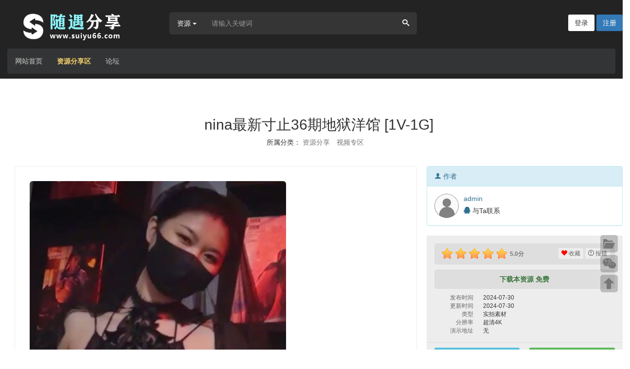

--- FILE ---
content_type: text/html; charset=UTF-8
request_url: https://www.suiyu66666.com/2_5928.html
body_size: 8478
content:
<!DOCTYPE html>
<html lang="zh-CN">
<head>
<meta charset="utf-8">
<meta http-equiv="X-UA-Compatible" content="IE=edge,chrome=1">
<title>nina最新寸止36期地狱洋馆 [1V-1G] - 随遇分享网</title>
<meta name="keywords" content="nina,最新寸止,36期,地狱洋馆,去车衣,道具秀," />
<meta name="description" content="nina最新寸止36期地狱洋馆 [1V-1G]" />
<link rel="stylesheet" href="/static/default/css/bootstrap.min.css" />
<link href="/index.php?u=js--f-uFH3Devq4IOru0Cqiens3j33nhmi5p[a]Ws9KjrL2XXwVN6pzRryf7[c]iWI[c]K0cvLPTZDNAtZNCu8bBsS5MPkxa6sUhseHj-t-css" rel="stylesheet">
<link rel="stylesheet" href="/static/icomoon/style.css" />
<script src="/static/default/js/jquery.js"></script>
<script src="/static/default/js/bootstrap.min.js"></script>
<script>var webdir = '/' , weburl = 'https://www.suiyu66666.com/', webdomain = 'www.suiyu66666.com', memurl = '/member';</script>
<script src="/static/js/layer/layer.js"></script>
<script src="/index.php?u=js--f-uFH3Devq4IOruxeu0rW4jGuinh3x5s2RvdSjrL2XXwVN6pzRryf7[c]iWI[c]K0cvLPTZDNAtZNCu8bBsS5MLFRPqMp8"></script>
<!--[if lt IE 9]>
<script src="/static/default/js/html5.js"></script>
<script src="/static/default/js/respond.min.js"></script>
<![endif]-->


</head>
<body class="nzcms_products">
<div class="container-fluid">
<div class="header container">
	<div id="header-background" class="show"></div>
	<div class="row" id="header_top">
		<div class="col-xs-3">
			<a href="/" title="随遇分享网" class="header__logo logo"><img src="/upload/other/202102/03/01364860198db01df92vko9QB.png" alt="随遇分享网"> </a>
		</div>
		<div class="col-xs-5">
			<form role="search" method="GET" action="/" id="top_search">
				<div class="input-group input-group-lg" id="search_input">
					<div id="search_input_select" class="input-group-btn">
						<button type="button" class="btn btn-default dropdown-toggle" data-toggle="dropdown" aria-haspopup="true" aria-expanded="false"><span id="select_cid">资源</span> <span class="caret"></span></button>
						<ul class="dropdown-menu" id="search_cids">
							<li><a href="#" mid="2" class="active">资源</a></li>
							<li><a href="#" mid="3" class="">文章</a></li>
							<li>
<a href="#" mid="4" class="">论坛</a></li>
						</ul>
					</div>
					<input class="form-control" id="search_keyword" type="text" name="keyword" value="" autocomplete="off" placeholder="请输入关键词" />
					<input type="hidden" name="mid" value="2" id="search_mid" />
					<input type="hidden" name="u" value="search-index" />
					<span class="input-group-btn"><button class="btn btn-default" type="submit" id="search_submit"><i class="icon-search"></i></button></span>
				</div>
			</form>
		</div>
		<div class="col-xs-4 text-right mt10">
					<a href="/member/index.php?u=public-login" rel="nofollow" class="btn btn-default">登录</a>
												<a href="/member/index.php?u=public-register" rel="nofollow" class="btn btn-primary">注册</a>
				</div>
	</div>
</div>
<div class="navbar-fixed-top" style="margin-top:90px" id="header_nav">
<div class="container">
<nav class="navbar show" id="navbar">
	<div id="topnav">
		<ul class="nav navbar-nav" id="navbar-nav">
			<li class=""><a href="https://www.suiyu66666.com/" title="随遇分享网">网站首页</a></li>
												<li class="active"><a href="/ziyuanfenxiang/" target="_self">资源分享区</a></li>
												<li class=""><a href="/bbs/" target="_self">论坛</a></li>
											</ul>
	</div>
</nav>
</div>
</div>
</div>

<div class="container-fluid">
<div class="container products_list">
	<div class="page-header text-center">
		<h1>nina最新寸止36期地狱洋馆 [1V-1G]</h1>
		<p>所属分类： <a href="/ziyuanfenxiang/" class="text-muted">资源分享</a>　<a href="/shiping/" class="text-muted">视频专区</a>　</p>
	</div>
	<div class="row">
		<div class="col-xs-8 pro_show">
			<div class="panel panel-dark panel-dark-white" id="probody">
				<div class="panel-body">
																	<p><img src="/upload/products/202407/30/05160366a8069360c62kBgZ45.jpg" class="img-responsive img-rounded" alt="nina最新寸止" /></p>
																<p>本资源由作者自拍出品-1V-1G</p><p>不知不觉已经到36期了!</p><p>不好意思!是我的错!</p><p>现在最新的先更了!</p><p>这几天我找找把妹更的一起更了!</p><p>nina寸止系列应该就不用介绍了吧!</p><p>毕竟那么热门的作品!</p><p>依然是挑战系列~</p><p>你准备好了吗~要开始咯~</p><p>去车衣~道具秀~</p><p>喜欢的小伙伴下载观看吧!</p>				</div>
								<div class="panel-footer">
					<p class="tags mb0">
						标签：<a href="/tag/2_nina.html" title="nina">nina</a><a href="/tag/2_%E6%9C%80%E6%96%B0%E5%AF%B8%E6%AD%A2.html" title="最新寸止">最新寸止</a><a href="/tag/2_36%E6%9C%9F.html" title="36期">36期</a><a href="/tag/2_%E5%9C%B0%E7%8B%B1%E6%B4%8B%E9%A6%86.html" title="地狱洋馆">地狱洋馆</a><a href="/tag/2_%E5%8E%BB%E8%BD%A6%E8%A1%A3.html" title="去车衣">去车衣</a>					</p>
				</div>
								<div class="panel-footer">
					<div class="row" id="pre_next">
						<div class="col-xs-5">
													<a href="/2_5927.html" title="猫宁-唯美汉服-特写棒棒糖~ [1V-466M]" style="max-height:130px;position: relative;overflow:hidden;display:block">
								<div class="overlay"></div>
								<img class="img-responsive center-block" src="/upload/products/202407/30/05155766a8068d61330wxG3Ps_thumb.jpg" alt="猫宁-唯美汉服-特写棒棒糖~ [1V-466M]" style="width:100%;" />
								<div class="title"><span>上一篇</span><h4>猫宁-唯美汉服-特写棒棒糖~ [1V-...</h4></div>
							</a>
												</div>
						<div class="col-xs-2">
							<p class="text-center mt20">
								<a title="复制链接" href="javascript:;" id="copy-btn" class="text-muted"><button type="button" class="btn btn-primary btn-round"><i class="icon-link f24"></i></button><br><small class="label-letspa">复制本页链接</small></a>
							</p>
						</div>
						<div class="col-xs-5">
													<a href="/2_5929.html" title="全网疯传的南京某学校极品清纯校花~抖音63W粉-小坦克[21V-350M]" style="max-height:130px;position: relative;overflow:hidden;display:block">
								<div class="overlay"></div>
								<img class="img-responsive center-block" src="/upload/products/202407/31/03130166a93b3d70da8K14EV0_thumb.jpg" alt="猫宁-唯美汉服-特写棒棒糖~ [1V-466M]" style="width:100%;" />
								<div class="title"><span>下一篇</span><h4>全网疯传的南京某学校极品清纯校...</h4></div>
							</a>
												</div>
					</div>
					
					
				</div>
			</div>
		
			<ul class="nav nav-tabs mt10" role="tablist" id="show_tablist">
								<li role="presentation" class="active"><a href="#comments" aria-controls="comments" role="tab" data-toggle="tab" hidefocus="true" class="text-muted">用户评论 <span class="badge">12</span></a></li>
								<li role="presentation"><a href="#faq" aria-controls="faq" role="tab" data-toggle="tab" hidefocus="true" class="text-muted">FAQ <span class="badge">0</span></a></li>
			</ul>
			<div class="tab-content" id="show_tabcontent">
								<div role="tabpanel" class="tab-pane active" id="comments">
				<div class="panel panel-dark" id="comments">
										<div class="panel-body">
											<ul class="media-list small" id="comments_list">
												<li class="media">
							<a class="media-left text-center avatar" href="javascript:;" title="m8***"><img src="/static/member/avatar.jpg" alt="m8***" class="img-circle avatar"></a>
							<div class="media-body">
								<p class="text-warning clearfix mb0"><span class="pull-right text-muted ">2024-08-28 19:20:26</span>m8***</p>
								<p>未评价，系统默认好评！</p>
							</div>
						</li>
												<li class="media">
							<a class="media-left text-center avatar" href="javascript:;" title="彼岸**"><img src="/static/member/avatar.jpg" alt="彼岸**" class="img-circle avatar"></a>
							<div class="media-body">
								<p class="text-warning clearfix mb0"><span class="pull-right text-muted ">2024-08-12 01:09:43</span>彼岸**</p>
								<p>未评价，系统默认好评！</p>
							</div>
						</li>
												<li class="media">
							<a class="media-left text-center avatar" href="javascript:;" title="64099229********"><img src="/static/member/avatar.jpg" alt="64099229********" class="img-circle avatar"></a>
							<div class="media-body">
								<p class="text-warning clearfix mb0"><span class="pull-right text-muted ">2024-07-30 19:57:54</span>64099229********</p>
								<p>未评价，系统默认好评！</p>
							</div>
						</li>
												<li class="media">
							<a class="media-left text-center avatar" href="javascript:;" title="32597*****"><img src="/static/member/avatar.jpg" alt="32597*****" class="img-circle avatar"></a>
							<div class="media-body">
								<p class="text-warning clearfix mb0"><span class="pull-right text-muted ">2024-08-11 09:06:33</span>32597*****</p>
								<p>未评价，系统默认好评！</p>
							</div>
						</li>
												<li class="media">
							<a class="media-left text-center avatar" href="javascript:;" title="木**"><img src="/static/member/avatar.jpg" alt="木**" class="img-circle avatar"></a>
							<div class="media-body">
								<p class="text-warning clearfix mb0"><span class="pull-right text-muted ">2024-07-30 08:50:18</span>木**</p>
								<p>未评价，系统默认好评！</p>
							</div>
						</li>
												<li class="media">
							<a class="media-left text-center avatar" href="javascript:;" title="随便***"><img src="/static/member/avatar.jpg" alt="随便***" class="img-circle avatar"></a>
							<div class="media-body">
								<p class="text-warning clearfix mb0"><span class="pull-right text-muted ">2024-08-03 11:45:15</span>随便***</p>
								<p>未评价，系统默认好评！</p>
							</div>
						</li>
												<li class="media">
							<a class="media-left text-center avatar" href="javascript:;" title="Wa***"><img src="/static/member/avatar.jpg" alt="Wa***" class="img-circle avatar"></a>
							<div class="media-body">
								<p class="text-warning clearfix mb0"><span class="pull-right text-muted ">2024-08-03 07:43:30</span>Wa***</p>
								<p>未评价，系统默认好评！</p>
							</div>
						</li>
												<li class="media">
							<a class="media-left text-center avatar" href="javascript:;" title="驴肉**"><img src="/static/member/avatar.jpg" alt="驴肉**" class="img-circle avatar"></a>
							<div class="media-body">
								<p class="text-warning clearfix mb0"><span class="pull-right text-muted ">2024-08-05 07:42:18</span>驴肉**</p>
								<p>未评价，系统默认好评！</p>
							</div>
						</li>
												</ul>
						<p class="text-center"><a id="load_more" class="text-info" href="javascript:;" next_url="/index.php?comment-json-cid-2-id-5928-commentid-46126-orderway-0-pagenum-8-dateformat-WS1tLWQgSDppOnM=-humandate-1-status-0-avatar-1-ajax-1" isnext="1"><i class="icon-spinner11"></i> 更多评论</a></p>
										</div>
									</div>
				</div>
								<div role="tabpanel" class="tab-pane " id="faq">
					<div class="panel panel-dark">
																<div class="panel-body"><p class="text-center">暂无FAQ内容</p></div>
															</div>
				</div>
			</div>
		</div>
		
		<div class="col-xs-4 sidebar">
		<div id="pro_sidebar">
			<div class="panel panel-info">
				<div class="panel-heading"><i class="icon-user"></i> 作者</div>
				<div class="panel-body">
					<div class="media">
						<div class="media-left"><img class="img-circle" src="/static/member/avatar.jpg" alt="admin" onerror="javascript:this.src='/static/member/avatar.jpg';" width="50"></div>
						<div class="media-body">
							<p class="media-heading">
							<a class="text-info" href="/shop_1/" target="_blank">admin</a>
							</p>
														<a href="javascript:;" onclick="layer.msg('此作者尚未添加联系方式',function(){});" class="d-block font-size-ms"><span class="iconfont icon-qq text-info"></span> 与Ta联系</a>
													</div>
					</div>
				</div>
			</div>		
			<div class="alert alert-danger text-center" id="tejia_wrap" style="display:none;">
															</div>
			<div class="panel panel-dark">
				<div class="panel-body" style="position:relative;">
					<span style="position: absolute;top: 25px;right: 25px;">
						<a class="btn btn-gray btn-xs list_fav" isu="0" title="nina最新寸止36期地狱洋馆 [1V-1G]" price="0.00" url="https://www.suiyu66666.com/2_5928.html"><span class="icon-heart text-red"></span> 收藏</a>
												<a href="javascript:;" class="btn btn-gray btn-xs" onclick="layer.msg('请登录');"><i class="icon-notification"></i> 报错</a> 
											</span>
					<p style="pointer-events: none;" class="linebg" data="0"><span class="star" gold="5.0"></span> <small class="text-muted">5.0分</small> </p>
					<p class="text-center linebg"><span class="text-success">下载本资源<b> 免费</b></span></p>
					
										
					<dl class="dl-horizontal small">
						<dt class="text-666">发布时间</dt><dd>2024-07-30</dd>
						<dt class="text-666">更新时间</dt><dd>2024-07-30</dd>
												<dt class="text-666">类型</dt><dd>实拍素材</dd>
																		<dt class="text-666">分辨率</dt><dd>超清4K</dd>
																		<dt class="text-666">演示地址</dt><dd>无</dd>
					</dl>
				</div>
				<div class="panel-footer">
					<div class="row">
						<div class="col-xs-6">
													<a class="btn btn-info btn-lg btn-block" href="/member/index.php?u=public-login" rel="nofollow">请登录</a>
												</div>
						<div class="col-xs-6"><a class="btn btn-success btn-lg btn-block" href="javascript:;" rel="nofollow" onclick="open_upgroup();">升级VIP 享受更多优惠</a></div>
					</div>
				</div>
								<div class="panel-footer text-muted small cart_err">需至少升级到“<b>普通用户</b>” <a href="/member" class="text-info"><i class="icon-link"></i> 立即升级！</a></div>
							</div>
					</div>
		</div>
	</div>

				
</div>
</div>
<div class="panel penel-default" id="group_vips" style="display:none;margin:0">
<table class="table table-bordered">
	<thead>
		<tr><th>会员组</th><th class="text-center">下单</th><th class="text-center text-warning">折扣</th><th class="text-center text-danger">免费</th></tr>
	</thead>
	<tbody class="text-muted small">
				<tr class="">
						<td>普通用户</td>
						<td class="text-center"><a href="javascript:;" title="可下单" class="text-success"><i class="icon-checkmark"></i></a></td>
			<td class="text-center">-</td>
			<td class="text-center">-</td>
		</tr>
			<tr class="">
						<td>初级会员</td>
						<td class="text-center"><a href="javascript:;" title="可下单" class="text-success"><i class="icon-checkmark"></i></a></td>
			<td class="text-center">-</td>
			<td class="text-center"><a href="javascript:;" title="免费下载『视频专区』类资源" class="text-success"><i class="icon-checkmark text-success"></i></a></td>
		</tr>
			<tr class="">
						<td>年度会员</td>
						<td class="text-center"><a href="javascript:;" title="可下单" class="text-success"><i class="icon-checkmark"></i></a></td>
			<td class="text-center">-</td>
			<td class="text-center"><a href="javascript:;" title="免费下载『视频专区』类资源" class="text-success"><i class="icon-checkmark text-success"></i></a></td>
		</tr>
			<tr class="">
						<td>钻石会员</td>
						<td class="text-center"><a href="javascript:;" title="可下单" class="text-success"><i class="icon-checkmark"></i></a></td>
			<td class="text-center">-</td>
			<td class="text-center"><a href="javascript:;" title="免费下载『视频专区』类资源" class="text-success"><i class="icon-checkmark text-success"></i></a></td>
		</tr>
			<tr class="">
						<td>季度会员</td>
						<td class="text-center"><a href="javascript:;" title="可下单" class="text-success"><i class="icon-checkmark"></i></a></td>
			<td class="text-center">-</td>
			<td class="text-center">-</td>
		</tr>
			</tbody>
</table>
<div class="panel-footer">
	<div class="btn-group btn-group-justified" role="group" aria-label="...">
		<a href="/member/" class="btn btn-info btn-block">立即升级</a>
		<a href="/user_vip/" class="btn btn-default btn-block">查看全部权限</a>	</div>
</div>
</div>
<script src="/static/js/jquery.raty.js"></script>
<script src="/index.php?u=js--f-uFH3Devq4IOruxCt0u7pj2[a]omBqisJfA5IijrL2XXwVN6pzRryf7[c]iWI[c]K0cvLPTZDNAtZNCu8bBsS5MF11R6eNju[a]LykgZayFPGHEZuTHM"></script>
<script>
var _dcode = 0,_popen = 0;
function timer(){var e=$("#time-item").attr("rel");window.setInterval(function(){var d=0,h=0,f=0,g=0;0<e&&(d=Math.floor(e/86400),h=Math.floor(e/3600)-24*d,f=Math.floor(e/60)-1440*d-60*h,g=Math.floor(e)-86400*d-3600*h-60*f);9>=f&&(f="0"+f);9>=g&&(g="0"+g);$("#day_show").html(d+"天");$("#hour_show").html('<s id="h"></s>'+h+"时");$("#minute_show").html("<s></s>"+f+"分");$("#second_show").html("<s></s>"+g+"秒");e--},1E3)}
function open_upgroup(){layer.open({type:1,title:["『视频专区』类 - 会员组权限详情","font-weight:bold;color:green"],btn:0,area:"350px",shadeClose:!0,content:$("#group_vips")})}
$(document).ready(function(){function pandown(url,bd_url,code){$.post(url,{id:bd_url,code:code},function(res){layer.closeAll();if(0<res.err){layer.msg(res.msg,function(){});}else{layer.open({type:1,move:false,title:'<b style="padding: 0 5px;margin-right:50px;border-radius:5px;">远程/网盘下载</b>',content:'\
      <form class="form-horizontal no-margin" style="padding:20px;min-width:300px;">\
      <div class="form-group">\
       <label class="col-sm-3 control-label text-right">提取密码</label>\
       <div class="col-sm-6">\
        <p class="form-control-static text-danger" style="overflow: hidden;text-overflow: ellipsis;white-space: nowrap;">'+(res.pan_code?res.pan_code:"无")+'</p>\
       </div>\
       '+(res.pan_code?'<div class="col-sm-3"><a herf="javascript:;" data-clipboard-text="'+res.pan_code+'" class="btn btn-default btn-block copyBtn"><i class="iconfont icon-fuzhi"></i> 复制</a></div>':"")+'\
      </div>\
      <div class="form-group row">\
       <label class="col-sm-3 control-label text-right">解压密码</label>\
       <div class="col-sm-6">\
        <p class="form-control-static text-danger" style="overflow: hidden;text-overflow: ellipsis;white-space: nowrap;">'+(res.pan_zipma?res.pan_zipma:"无")+'</p>\
       </div>\
       '+(res.pan_zipma?'<div class="col-sm-3"><a herf="javascript:;" data-clipboard-text="'+res.pan_zipma+'" class="btn btn-default btn-block copyBtn"><i class="iconfont icon-fuzhi"></i> 复制</a></div>':"")+'\
      </div>\
      <div class="form-group">\
       <a href="'+res.down_pan+'" target="_blank" class="btn btn-info btn-block"><i class="iconfont icon-redo1"></i> 前去下载</a>\
      </div>\
      </form>\
      ',success:function(a,b){$(".layui-layer-title").css({color:"#dc3545"});var btns=document.querySelectorAll('.copyBtn');var clipboardecode=new ClipboardJS(btns);clipboardecode.on('success',function(e){e.trigger.innerHTML='成功';e.trigger.className='btn btn-success btn-block';});clipboardecode.on('error',function(e){layer.msg('复制失败，请手动复制！');});}});}},"JSON");}
$('[data-toggle="popover"]').each(function(){$(this).popover({trigger:"hover"});});0<$.trim($("#tejia_wrap").text()).length&&$("#tejia_wrap").show();timer();$.getScript("/index.php?u=views--cid-2-id-5928",function(){});var H = Math.max(350, document.documentElement.clientHeight - 90) + 'px';$(".faqshow").click(function(){$.getJSON($(this).attr("furl"),function(b){layer.open({type:1,title:b.title,closeBtn:2,shift:2,area:["600px",H],content:'<div style="padding:15px;">'+b.content+"</div>",success:function(a,b){$(".layui-layer-content img").css('max-width','100%');}})})});$("a[d_url]").on("click",function(b){b.stopPropagation();var c=$(this).attr("d_url");if(_dcode)layer.open({title:"下载校验 请输入验证码",btn:["确认","取消"],content:'<div style="padding:10px;"><div class="input-group"><input maxlength="4" type="text" size="4" id="down_code" name="down_code" class="form-control" autocomplete="off"><div class="input-group-addon" style="padding:0 5px"><img style="cursor:pointer;" src="'+(webdir+"index.php?u=public-verify-name-down_code-r-"+Math.random())+'" onclick="this.src=this.src+'+Math.random()+'"></div></div></div>',yes:function(a,b){a=$.trim($("#down_code").val());if(0<a.length)return layer.closeAll(),a=webdir+"member/index.php?book-down-key-"+encodeURIComponent(c)+"-code-"+a,window.location.href=a,!1;layer.msg("请输入验证码")},btn2:function(index,layero){layer.closeAll();}});else return b=webdir+"member/index.php?book-down-key-"+encodeURIComponent(c),window.location.href=b,!1});$("a[bd_url]").on("click",function(b){b.stopPropagation();var bd_url=$(this).attr("bd_url"),url=webdir+"index.php?u=panload-index";if(_dcode){layer.open({title:"下载校验 请输入验证码",btn:["确认","取消"],content:'<div style="padding:10px;"><div class="input-group input-group-md"><input maxlength="4" type="text" size="4" id="down_code" name="down_code" class="form-control" autocomplete="off"><div class="input-group-addon" style="padding:0 5px"><img style="cursor:pointer;" src="'+(webdir+"index.php?u=public-verify-name-down_code-r-"+Math.random())+'" onclick="this.src=this.src+'+Math.random()+'"></div></div></div>',yes:function(index,layero){var code=$.trim($("#down_code").val());0<code.length?pandown(url,bd_url,code):layer.msg("请输入验证码");},btn2:function(index,layero){layer.closeAll();}});}else{pandown(url,bd_url,0);}});$(".need_buy").on("click",function(b){layer.msg("请下单后操作",function(){})});var order_book=function(){$.ajax({type:"POST",cache:false,url:$("#order_book").attr("action"),data:$("#order_book").serialize(),success:function(a){ppAjax.alert(a);if(0==window.ppData.err){layer.msg("成功，请稍后！",{icon:1,time:2000,shade:.6},function(){window.location.reload();});}else{layer.alert(window.ppData.msg,{icon:5,shade:.6},function(){window.location.reload();});}},error:function(a){layer.alert("提交数据失败，代码:"+a.status+"，请稍候再试",{icon:0,shade:.6});}})};$("#send").click(function(){var user_price=$("#user_price").val(),totalprice=1*$("#book_price").val();var H=Math.max(350,document.documentElement.clientHeight-30)+'px';if(1*totalprice>1*user_price){layer.open({type:2,title:["在线支付","font-weight:bold;color:green"],btn:["确认","取消"],btnAlign:'c',yes:function(index,layero){var body=layer.getChildFrame('body',index);var price=body.find('#price').val();console.log(price);if(price<=0){layer.msg('金额不正确！',function(){});return false;}
body.find('#order_form').attr("target","_blank").submit();layer.close(index);parent.layer.open({content:'支付成功后可确认下单<br>也可取消，选择其他内容下单<br>如支付金额不足，下单失败',title:'支付确认',shade:0.75,btn:["我已支付成功，确认下单","取消"],yes:function(index,layero){order_book();},cancel:function(a){}});},area:['85%',H],shadeClose:true,content:"/member/index.php?u=record-order-id-5928-price-"+(totalprice-user_price).toFixed(2)});}else{layer.open({title:["友情提醒","font-weight:bold;color:green"],btn:["确认","取消"],yes:function(index,layero){var btn=layero.find('.layui-layer-btn');btn.hide();order_book();},cancel:function(index){layer.close(index);},shadeClose:!0,content:"确认购买？确认后将扣除 <b>"+totalprice+"</b> "});}});$(".star").raty({hints:["很差！","一般！","不错！","很好！","力荐！"],number:5,path:webdir+"static/rate/",starOff:"star-off-big.png",starOn:"star-on-big.png",starHalf:"star-half-big.png",size:24,score:$(".star").attr("gold"),showHalf:!0});var d=$("#load_more"),h=d.attr("next_url"),f=function(){d.html("没有了...");"undefined"!=typeof k&&d.off("click",k);"undefined"!=typeof auto_load_more&&$(window).off("scroll",auto_load_more)};if(1>d.attr("isnext"))f();else{var g=!1,k=function(){h&&!g&&(d.html("加载中..."),g=!0,$.get(h,function(b){try{var c=eval("("+b+")");h=c.next_url;var a="";$.each(c.list_arr,function(b,c){a+='<li class="media">';a+='<a class="media-left text-center avatar" href="javascript:;" title="'+c.author+'"><img src="'+c.avatar+'" alt="'+c.author+'" class="img-circle avatar"></a>';a+='<div class="media-body">';a+='<p class="text-warning clearfix"><span class="pull-right text-muted ">'+c.date+"</span>"+c.author+"</p>";a+="<p>"+c.content+"</p>";a+="</div>";a+="</li>"});$("#comments_list").html(a);$("html, body").animate({scrollTop:$("#comments").offset().top},300);d.html('<i class="icon-spinner11"></i> 更多评论');g=!1;1>c.isnext&&f()}catch(l){alert(b)}}))};d.click(k)}
$("#playbill").on("click",function(){var _this=$(this),_html=_this.html();layer.open({type:2,title:0,content:[webdir+'index.php?u=playbill-index-id-'+_this.attr('data-id'),'no'],area:'340px',shadeClose:false,closeBtn:1,shade:0.15,btn:0,btnAlign:'c',success:function(layero,index){var btn_close=layero.find('.layui-layer-setwin');if($(window).width()<500){btn_close.find('.layui-layer-close2').css({top:'-14px',right:'-14px'});}}});});});
</script>
<script>
$(document).ready(function(){
	$('.sidebar').theiaStickySidebar({additionalMarginTop:90});
    var clipboard = new ClipboardJS('#copy-btn', {
        text: function() {return location.href;}
    });
    clipboard.on('success', function(e) {
        layer.msg('复制成功！将链接发给您的朋友吧！');
    });
    clipboard.on('error', function(e) {
        layer.msg('复制失败，请手动复制地址栏！');
    });
	$("#download").click(function(){
		$('#show_tablist a[href="#down_list"]').tab('show');
		$('html, body').animate({
			scrollTop: $("#show_tablist").offset().top
		}, 300);
	});
});
</script>
<div class="toolbar">
	<ul>
		<li>
			<a href="javascript:void(0);" class="favfolder" id="favfolder"><i class="icon-folder-open f24 text-muted"></i></a>
			<div class="li_box text-info">收 藏 夹</div>
		</li>
						<li>
			<a href="javascript:void();"><i class="icon-wechat f24 text-muted"></i></a>
			<div class="li_box">
								<img src="/upload/other/202102/03/01381160198e031ce2bPHMmK7.png">
			</div>
		</li>
		<li id="back-to-top">
			<a href="javascript:void(0);"><i class="icon-arrow-up f24 text-muted"></i></a>
			<div class="li_box text-info">返回顶部</div>
		</li>
	</ul>
</div>
<div class="footer container-fluid" style="margin-top:30px;">
	<div class="container text-center">
		<p>
												<a href="https://www.suiyu66.com/20_1.html" class="break text-muted" title="关于我们" target="_blank">关于我们</a>
									<a href="https://www.suiyu66.com/20_2.html" class="break text-muted" title="免责声明" target="_blank">免责声明</a>
									<a href="https://www.suiyu66.com/20_3.html" class="break text-muted" title="广告合作" target="_blank">广告合作</a>
									<a href="https://www.suiyu66.com/20_4.html" class="break text-muted" title="注册协议" target="_blank">注册协议</a>
								</p>
		<p>Copyright &copy; 2026 <a href="https://www.suiyu66666.com/" class="text-info" title="随遇分享网">随遇分享网</a> All Rights Reserved.　ICP备：<a href="http://beian.miit.gov.cn/" rel="nofollow" class="text-muted" target="_blank"></a> </p>
		<p>本站资源均来自互联网或会员发布，如侵犯了您的权益请联系我们，我们将在24小时内删除！谢谢！
		</p>
	</div>
</div>


</body>
</html>

--- FILE ---
content_type: text/html; charset=UTF-8
request_url: https://www.suiyu66666.com/index.php?u=views--cid-2-id-5928&_=1768999831256
body_size: -95
content:
var views=676;

--- FILE ---
content_type: text/css;charset=UTF-8
request_url: https://www.suiyu66666.com/index.php?u=js--f-uFH3Devq4IOru0Cqiens3j33nhmi5p[a]Ws9KjrL2XXwVN6pzRryf7[c]iWI[c]K0cvLPTZDNAtZNCu8bBsS5MPkxa6sUhseHj-t-css
body_size: 5400
content:
html{-ms-text-size-adjust:100%;-webkit-text-size-adjust:100%}body{margin:0;font-size:14px;font-family:Microsoft YaHei,SF UI Display,Helvetica Neue,Helvetica,Lucida Grande,PingFang SC,Source Han Sans CN,Hiragino Sans GB,WenQuanYi Micro Hei,sans-serif;text-rendering:optimizeLegibility;-webkit-font-smoothing:antialiased;-moz-osx-font-smoothing:grayscale;font-weight:500;color:#333;/* background:#333435; */}article,aside,details,figcaption,figure,footer,header,hgroup,main,menu,nav,section,summary{display:block}audio,canvas,progress,video{display:inline-block;vertical-align:baseline}audio:not([controls]){display:none;height:0}[hidden],template{display:none}a{background-color:transparent;color:#333;}a:active,a:hover{outline:0;text-decoration: none;color:#666}a:focus{color:#666;text-decoration: none;}ul,ol,li{list-style:none}img{border:0}.h1, h1{font-size:30px;}.h2, h2{font-size:24px;}.h3, h3{font-size:20px;}.h4, h4,.h5, h5{font-size:14px;}.mt5{margin-top:5px;}.mt10{margin-top:10px;}.mt15{margin-top:15px;}.mt20{margin-top:20px;}.mt40{margin-top:40px;}.mb40{margin-bottom:40px;}.mb10{margin-bottom:10px;}.mb20{margin-bottom:20px;}.mb0{margin-bottom:0;}.f12{font-size:12px;}.f18{font-size:18px;}.f24{font-size:24px;}.text-ccc{color:#ccc;}.text-666{color:#666;}.text-white{color:#fff;}.text-gray{color:gray}.text-orange{color:#ff6600}.text-green{color:#009933}.text-red{color:red}.break{padding:0 8px;}.bg_white{background:#fff;}.container{width: 1280px !important;}.row{margin-left: -10px;margin-right: -10px;}.col-lg-1, .col-lg-10, .col-lg-11, .col-lg-12, .col-lg-2, .col-lg-3, .col-lg-4, .col-lg-5, .col-lg-6, .col-lg-7, .col-lg-8, .col-lg-9, .col-md-1, .col-md-10, .col-md-11, .col-md-12, .col-md-2, .col-md-3, .col-md-4, .col-md-5, .col-md-6, .col-md-7, .col-md-8, .col-md-9, .col-sm-1, .col-sm-10, .col-sm-11, .col-sm-12, .col-sm-2, .col-sm-3, .col-sm-4, .col-sm-5, .col-sm-6, .col-sm-7, .col-sm-8, .col-sm-9, .col-xs-1, .col-xs-10, .col-xs-11, .col-xs-12, .col-xs-2, .col-xs-3, .col-xs-4, .col-xs-5, .col-xs-6, .col-xs-7, .col-xs-8, .col-xs-9{padding-left:10px;padding-right:10px;}.col-xs-5m, .col-sm-5m, .col-md-5m, .col-lg-5m{position: relative;min-height: 1px;padding-right: 10px;padding-left: 10px;width: 20%;float: left;}.page-header{border-bottom:0}.btn.btn-round{border-radius: 50%;display: inline-block;padding: 15px;}.btn.btn-radius{border-radius: 100px;}.btn.btn-more{padding:10px 25px}.label,.badge{font-weight:normal;}.label.label-letspa{letter-spacing:1px;}.badge.badge-danger{background-color:#d9534f;}hr.hr_diy{border-color: #2A2A2A;}.img-responsive{display: inline-block;}.zanzimg img{width:100%}.btn-link-orange{font-weight: 400;color: #ff6600;}.btn-link-orange:focus, .btn-link-orange:hover{color: #f7d26e;text-decoration: none;background-color:transparent;}.btn-gray{background:#ededed;color:#666;}.btn-gray:hover{color: #444;}.panel-dark{border-color: #ededed;background:#ededed}.panel-dark.panel-dark-white{background:#fff}.panel-dark > .panel-heading{background-color: transparent;}.panel-dark > .panel-footer{background-color: transparent;}.panel-dark dl{margin-bottom:0}.panel-dark .dl-horizontal dt{width: 80px;font-weight:normal;}.panel-dark .dl-horizontal dd{margin-left: 100px;}.panel-dark .list-group-item{background-color: transparent;}.panel-dark .list-group-item > .badge{font-weight: normal;background-color:transparent;color: #777;}.cart_err .text-info{color:#009933}.cart_err .text-info i{display:none;}#home_flash{}#home_flash .carousel-inner{border-radius: 5px;}#home_flash .item img{border-radius: 5px;background-position: center center;}#home_flash .carousel-control.left,#home_flash .carousel-control.right{background:transparent;}.flash_bg{box-sizing:border-box;padding:0 0 20px 0;font-size:12px;letter-spacing:.4px;z-index:96;}.btn{border-radius: 3px;border-color:transparent;}.input-group-lg > .form-control, .input-group-lg > .input-group-addon, .input-group-lg > .input-group-btn > .btn , .btn-lg{font-size:14px;}#header-background{background: #232323;height: 0;left: 0;position: absolute;top: 0;transition: all 0.4s ease-out;width: 100%;z-index: -1;height: 90px;}#header-background.show{}.cline{background: #2f3032 url(/nzcms/plugin/nzd_view_vip2/static/cline.png) repeat 50% 50%/1286px 601px;}#top_user .dropdown{display:inline-block;}#top_user .dropdown-menu{border:0;margin:0;border-radius: 0;border-bottom-left-radius: 5px;border-bottom-right-radius: 5px;border-top-right-radius: 5px;z-index:9999}.open > a#avatar_dropdown{background:#fff;display: block;border-top-left-radius: 5px;border-top-right-radius: 5px;}.header{padding-top: 20px;padding-bottom: 20px;margin-bottom:90px;}.linebg{background: #dedede;border-radius: 5px;padding:10px 15px;font-weight: bold;color: #333;}#search_cids{z-index:9999}#header_nav{background-color: #232323;padding:10px 0;}#navbar{margin-bottom:0;border-radius: 4px;font-weight:bold}#navbar.show{background-color: #333435;}.navbar-nav > li > a{color: #9a9a9a;}.navbar-nav > li > a:hover,.navbar-nav > li.active > a{color: #f7d26e;background-color:transparent;}.nav > li > a:hover, .nav .open > a, .nav .open > a:focus, .nav .open > a:hover,.nav > li > a:focus{background-color: transparent;border-color:transparent;/* color:#f7d26e */}#navbar .dropdown-menu {background-color: #262626;min-width: 10px;border:0;}.breadcrumb .dropdown-menu{min-width: 10px;border:0;}#navbar .dropdown-menu a , .breadcrumb .dropdown-menu a{color: #9a9a9a;}#navbar .dropdown-menu a:hover , .breadcrumb .dropdown-menu a:hover{color: #f7d26e;background-color:transparent;}#navbar .dropdown-menu.shows , .breadcrumb .dropdown-menu.shows{background-color: #333435;}.flash_arrow{border: solid white;border-width: 0 6px 6px 0;display: inline-block;padding: 20px;}.carousel-control .arrow-right{transform: rotate(-45deg);-webkit-transform: rotate(-45deg);}.carousel-control .arrow-left{transform: rotate(135deg);-webkit-transform: rotate(135deg);}.carousel-control .arrow-left, .carousel-control .arrow-right, .carousel-control .icon-next, .carousel-control .icon-prev{position: absolute;top: 50%;z-index: 5;display: inline-block;margin-top: -30px;}#top_search {margin-top:5px;}#top_search input , #top_search button{background:#353535;box-shadow:inset 0 0 0 rgba(0,0,0,.075);border:0;}#top_search input , #top_search .btn{border-color:transparent;}#top_search .btn{color:#fff;}#top_search .form-control:focus{border-color: transparent;box-shadow:0 0 0 0 #ccc}#search_input .dropdown-menu{background-color: rgba(255,255,255,0.5);}#search_input .dropdown-menu > li > a:hover{background-color: rgba(255,255,255,0.6);}.item_list .panel{border:0;border-radius: 5px;background:transparent;box-shadow:0 0 0 #ccc;border-bottom-right-radius: 0;border-bottom-left-radius: 0;}.item_list .panel-footer{background: #474a51;border-top:0;color:#ccc;}.item_list .pa_pic{padding:0;border-top-left-radius: 3px;border-top-right-radius: 3px;}.item_list a.titlea{overflow: hidden;display:block;border-top-left-radius: 3px;border-top-right-radius: 3px;}.item_list a.titlea img{min-width:100%;display: block;filter:alpha(Opacity=120);-moz-opacity:1.2;opacity:1.2;border-top-left-radius: 3px;border-top-right-radius: 3px;border:0}/* .item_list a.titlea:hover img{filter:alpha(Opacity=80);-moz-opacity:0.8;opacity: 0.8;}*/.item_list .panel:hover .titlea img{filter:alpha(Opacity=80);-moz-opacity:0.8;opacity: 0.8;}.item_list .title{line-height:30px;height: 30px;font-size: 14px;overflow: hidden;text-overflow: ellipsis;white-space: nowrap;font-weight: bold;margin:0}.item_list .title a{color: #ccc;}.item_list .title a:hover{color: #fff;}.item_list .panel:hover .title a{color: #fff;}.list-a a{padding:0 10px;}.ribbon-div{width: 85px;height: 88px;overflow: hidden;position: absolute;top: -5px;}.ribbon-div.rleft{left: 5px;}.ribbon-div.rright{right: 5px;}.ribbon{font: bold 15px Sans-Serif;color: #333;text-align: center;text-shadow: rgba(255, 255, 255, 0.5) 0px 1px 0px;position: relative;padding: 7px 0;top: 15px;width: 120px;-webkit-box-shadow: 0px 0px 1px rgba(0, 0, 0, 0.3);-moz-box-shadow: 0px 0px 1px rgba(0, 0, 0, 0.3);box-shadow: 0px 0px 1px rgba(0, 0, 0, 0.3);}.ribbon.green{background-color: #BFDC7A;background-image: -webkit-gradient(linear, left top, left bottom, from(#BFDC7A), to(#8EBF45));background-image: -webkit-linear-gradient(top, #BFDC7A, #8EBF45);background-image: -moz-linear-gradient(top, #BFDC7A, #8EBF45);background-image: -ms-linear-gradient(top, #BFDC7A, #8EBF45);background-image: -o-linear-gradient(top, #BFDC7A, #8EBF45);color: #6a6340;}.ribbon.red{background-color: #CC3333;background-image: -webkit-gradient(linear, left top, left bottom, from(#CC3333), to(#CC0033));background-image: -webkit-linear-gradient(top, #CC3333, #CC0033);background-image: -moz-linear-gradient(top, #CC3333, #CC0033);background-image: -ms-linear-gradient(top, #CC3333, #CC0033);background-image: -o-linear-gradient(top, #CC3333, #CC0033);color: #200000;}.ribbon.blue{background-color: #3399CC;background-image: -webkit-gradient(linear, left top, left bottom, from(#3399CC), to(#3366CC));background-image: -webkit-linear-gradient(top, #3399CC, #3366CC);background-image: -moz-linear-gradient(top, #3399CC, #3366CC);background-image: -ms-linear-gradient(top, #3399CC, #3366CC);background-image: -o-linear-gradient(top, #3399CC, #3366CC);color: #3333CC;}.ribbon-right{-webkit-transform: rotate(45deg);-moz-transform: rotate(45deg);-ms-transform: rotate(45deg);-o-transform: rotate(45deg);left: -5px;}.ribbon-left{left: -30px;-webkit-transform: rotate(-45deg);-moz-transform: rotate(-45deg);-ms-transform: rotate(-45deg);-o-transform: rotate(-45deg);}.ribbon-right:before, .ribbon-right:after{content: "";border-top: 3px solid #6e8900;border-left: 3px solid transparent;border-right: 3px solid transparent;position: absolute;bottom: -3px;}.ribbon-left:before, .ribbon-left:after{content: "";border-top: 3px solid #6e8900;border-left: 3px solid transparent;border-right: 3px solid transparent;position: absolute;bottom: -3px;}.ribbon-right:before , .ribbon-left:before{left: 0;}.ribbon-right:after , .ribbon-left:after{right: 0;}​.products_list .page-header,.art_list .page-header{margin:20px 0}.products_list .breadcrumb,.art_list .breadcrumb{background-color: #ededed;margin-bottom:0px;margin-top:2px;line-height:28px;font-size:14px;}.products_list .breadcrumb i{font-style:normal;}.products_list .breadcrumb .dropdown{padding-right: 15px;}.products_list .breadcrumb .nav > li > a{padding: 0 15px 0 0;display: inline-block;}.products_list .breadcrumb , .products_list .breadcrumb a , .art_list .breadcrumb , .art_list .breadcrumb a{color: #666;}.products_list .breadcrumb a:hover , .art_list .breadcrumb a:hover{color: #ccc;}#list_breadcrumb.breadcrumb > li + li::before {color: #666;}.products_list .breadcrumb.menu > li + li::before , .art_list .breadcrumb.menu > li + li::before{content: "";}.products_list .breadcrumb.menu .btn-link{font-size:14px;border:0}#list_breadcrumb > li+li:before{padding:0}#list_breadcrumb .dropdown-menu a{color: #666;}#list_breadcrumb.breadcrumb.menu a:hover , #list_breadcrumb.breadcrumb.menu a.active, #list_breadcrumb.breadcrumb.menu a.aactive{color: #333;}#list_pagination{margin-bottom:60px;margin-top:40px;}#list_pagination li{margin:0 2px;}#list_pagination li a,#list_pagination li span{float:none;margin-left: 0;border: 1px #4b505a solid;background: #4b505a;color: #adb7be;font-size: 14px;}#list_pagination li a, #list_pagination li:first-child span{border-radius: 3px;}#list_pagination > .active > a, #list_pagination > .active > a:focus, #list_pagination > .active > a:hover, #list_pagination > li > a:hover, #list_pagination > .active > span, #list_pagination > .active > span:focus, #list_pagination > .active > span:hover{background-color: #427ce4;border: 1px #427ce4 solid;color: #fff;}#probody .panel-body,#probody .panel-footer,#artbody .panel-body,#artbody .panel-footer{padding:30px}.pro_show .nav-tabs{border-color:#dedede;}.pro_show .nav-tabs > li.active > a,.pro_show .nav-tabs > li.active > a:focus,.pro_show .nav-tabs > li.active > a:hover{background-color: #dedede;border-color:#dedede;color: #777;}.toolbar{position: fixed;right:10px;bottom:118px;z-index: 301;}.toolbar ul{margin:0;padding:0}.toolbar li{position:relative;text-align:right;}.toolbar li a{height:36px;overflow:hidden;font-size: 12px;color: #747474;display: block;text-align: center;margin-top:5px;border-radius: 5px;}.toolbar li a i{display:block;width:36px;height:36px;line-height:36px;background-color: rgba(0,0,0,0.2);border-radius: 5px;float:right}.toolbar li a:hover i{color: #fff;background:#333}.toolbar .li_box{position: absolute;bottom: 0px;left:-175px;border-radius:3px;display:none;-webkit-transition: all .3s ease;-moz-transition: all .3s ease;transition: all .3s ease;width:170px;min-height:36px;line-height:36px;text-align:center;border:1px rgba(0,0,0,0.2) solid;background-color: #fff;z-index:9998}.toolbar .li_box img{width: 160px;height: 160px;}@-webkit-keyframes fadeInLeft {0% {opacity: 0;-webkit-transform: translateX(-20px);}100% {opacity: 1;-webkit-transform: translateX(0);}} @keyframes fadeInLeft {0% {opacity: 0;transform: translateX(-20px);}100% {opacity: 1;transform: translateX(0);}} .toolbar li:hover .li_box{display:block;-webkit-animation-name: "fadeInLeft";-webkit-animation-duration: 0.5s;-webkit-animation-iteration-count: 1;box-shadow: 0 0 10px rgba(0,0,0,.3);-webkit-box-shadow: 0 0 10px rgba(0,0,0,.3);}.toolbar li:hover .li_box small{line-height:18px;}.toolbar li:hover a{background:#fff;border-top-right-radius: 5px;border-bottom-right-radius: 5px;}.friend_title{height: 40px;line-height: 40px;font-size: 12px;color: #7F7F7F;overflow: hidden;border-bottom:1px solid #dedede;margin-bottom:10px;}.friend_content ,.footer{font-size: 12px;color: #929191;}.footer{background: #202020;padding: 30px 0px 25px 0;}/* .friend_content a:hover,.footer a:hover{color: #f7d26e;} */.blockquote_body{background:#ECF0F1;border-left-color:#BDC3C7;font-size: 14px;}.blockquote_body footer{color:#999;font-size:13px;}/*重写论坛css*//* .nzcms_page .breadcrumb ,.nzcms_page .header-line{display:none;}*/#guestbook_list{background-color: #ededed;padding:15px;border-radius: 4px;color:#333}#guestbook_list #comment_page{background-color: #ededed;padding:15px;border-radius: 4px;}#guestbook_form{background-color: #ededed;padding:15px;border-radius: 4px;}.article_list h2{font-size:22px;font-weight: 600;margin: 0 0 10px 0;position: relative;font-weight: normal;height:28px;line-height:28px;overflow:hidden;}.article_list a:hover img{filter:alpha(Opacity=80);-moz-opacity:0.8;opacity: 0.8;}.article_list .small{font-size:12px}.article_list .tags a,.article .tags a,.pro_show .tags a{padding: 3px 5px;background-color: #ccc;color: #666;font-size: 12px;line-height: 1;font-weight: 400;margin: 3px 5px 3px 0;display: inline-block;border-radius: 4px;}.article_list .tags a:hover,.article .tags a:hover,.pro_show .tags a:hover{background-color: #ddd;color: #333}.sidebar h4{font-size: 14px;height:20px;line-height:20px;overflow:hidden;}.sidebar a{word-wrap:break-word;word-break:break-all;white-space: normal}#comments_list li.media{padding:5px;border-radius: 5px;}#comments_list li.media:hover{background:#dedede}#comments_list .avatar{width:40px;}#avatar_dropdown .avatar{width:40px;height: 40px;}/* #comment_form input,#comment_form textarea{background-color:#333435;border-color:#333435;color:#ccc;} *//* #comment_form .input-group-addon{background-color:#4b5157;border-color:#4b5157;color:#ccc;} */#comment_form .form-control[readonly]{cursor: not-allowed;}#pre_next .overlay{opacity: .5;}#pre_next a:hover .overlay{opacity: .7;}.overlay{width: 100%;height: 100%;background:#000;-webkit-transition: opacity .3s ease-in-out;transition: opacity .3s ease-in-out;position: absolute;opacity: .5;}#pre_next .title{position: absolute;bottom: 0;left: 0;right: 0;padding: 20px;}#pre_next .title span{font-size: 12px;color:#CCC;margin-bottom: 5px;display: block;}#pre_next .title h4{color:#fff;overflow: hidden;text-overflow: ellipsis;-webkit-box-orient: vertical;display: -webkit-box;}/* body.nzcms_member{background: #e3e3e3;}*/#mem_wrap{margin-left:0;margin-right:0;-moz-box-shadow:0px 10px 20px rgba(0, 0, 0, 0.5);-webkit-box-shadow:0px 10px 20px rgba(0, 0, 0, 0.5);box-shadow:0px 10px 20px rgba(0, 0, 0, 0.5);background: #202124;background: linear-gradient(to bottom,#202124,#353A53);border-bottom-left-radius: 5px;border-top-left-radius: 5px;border-top-right-radius: 5px;}#mem_left{}#mem_left .list-group-item{background-color: transparent;border: 0;padding:12px 15px;}#mem_left a.list-group-item, #mem_left .list-group-item{color: #849ba6;}#mem_left a.list-group-item-success{color: #5cb85c;}#mem_left .list-group-item:first-child{border-top-right-radius: 0;border-top-left-radius: 5px}#mem_left a.list-group-item-success,#mem_left a.list-group-item:hover{color: #fff;background: linear-gradient(-45deg,rgba(145, 112, 219, 0.9) 0%, rgba(137, 114, 228, 0.9) 10%, rgba(114, 119, 255, 0.9) 40%,rgba(104, 154, 255, 0.9) 100%);}#mem_right{color:#555;min-height:550px;border-top-right-radius: 5px;border-bottom-right-radius: 5px;}.mem_party_btns a{display:block;margin-bottom:20px;-webkit-filter: grayscale(100%);filter: grayscale(100%);}.mem_party_btns a:hover{-webkit-filter: none;filter: none;}#page_wrap{background: #232323;background: linear-gradient(-180deg,rgb(35, 35, 35) 0%,rgba(25, 25, 25, 0.9) 50%, rgba(50, 50, 50, 0.9) 100%);margin-left:0;margin-right:0;border-radius: 5px;}#page_left{padding-left:0;padding-right:0}#page_left .list-group-item{background-color: transparent;border: 0;padding:12px 15px;}#page_left .list-group-item:last-child{border-radius:0}#page_left .list-group-item a, #page_left .list-group-item{color: #849ba6;display: block;}#page_left .list-group-item-success a{color: #5cb85c;}#page_left .list-group-item:first-child{border-top-right-radius: 0;border-top-left-radius: 0}#page_left .list-group-item-success,#page_left .list-group-item:hover{background: #fff;border-left: 10px #ddd solid;}#page_left .list-group-item-success a,#page_left .list-group-item:hover a{color: #31708f;}#page_right{padding:15px 15px 0 15px;min-height:550px;border-top-right-radius: 5px;border-bottom-right-radius: 5px;}#page_right blockquote h1{margin:10px 0;/* font-size:24px;*/}#page_right hr{margin:30px 0;}/*去掉一些插件的路径导航　比如留言本*/.nzcms_page .header-line{display:none;}.pm_list .badge,.badge.badeg-opacity{background:transparent;}.badge.badeg-opacity{color:gray;}.container .navbar-header,.container .navbar-collapse{margin-right: 0;margin-left: 0;}/* Always float the navbar header*/.navbar-header{float: left;}/* Undo the collapsing navbar*/.navbar-collapse{display: block !important;height: auto !important;padding-bottom: 0;overflow: visible !important;visibility: visible !important;}.navbar-toggle{display: none;}.navbar-collapse{border-top: 0;}.navbar-brand{margin-left: -15px;}/* Always apply the floated nav*/.navbar-nav{float: left;margin: 0;}.navbar-nav > li{float: left;}.navbar-nav > li > a{padding: 15px;}/* Redeclare since we override the float above*/.navbar-nav.navbar-right{float: right;}/* Undo custom dropdowns*/.navbar .navbar-nav .open .dropdown-menu{position: absolute;float: left;background-color: #fff;border: 1px solid #ccc;border: 1px solid rgba(0, 0, 0, .15);border-width: 0 1px 1px;border-radius: 0 0 4px 4px;-webkit-box-shadow: 0 6px 12px rgba(0, 0, 0, .175);box-shadow: 0 6px 12px rgba(0, 0, 0, .175);}/* Undo form expansion*/.navbar-form{float: left;width: auto;padding-top: 0;padding-bottom: 0;margin-right: 0;margin-left: 0;border: 0;-webkit-box-shadow: none;box-shadow: none;}/* Copy-pasted from forms.less since we mixin the .form-inline styles.*/.navbar-form .form-group{display: inline-block;margin-bottom: 0;vertical-align: middle;}.navbar-form .form-control{display: inline-block;width: auto;vertical-align: middle;}.navbar-form .form-control-static{display: inline-block;}.navbar-form .input-group{display: inline-table;vertical-align: middle;}.navbar-form .input-group .input-group-addon,.navbar-form .input-group .input-group-btn,.navbar-form .input-group .form-control{width: auto;}.navbar-form .input-group > .form-control{width: 100%;}.navbar-form .control-label{margin-bottom: 0;vertical-align: middle;}.navbar-form .radio,.navbar-form .checkbox{display: inline-block;margin-top: 0;margin-bottom: 0;vertical-align: middle;}.navbar-form .radio label,.navbar-form .checkbox label{padding-left: 0;}.navbar-form .radio input[type="radio"],.navbar-form .checkbox input[type="checkbox"]{position: relative;margin-left: 0;}.navbar-form .has-feedback .form-control-feedback{top: 0;}/* Undo inline form compaction on small screens*/.form-inline .form-group{display: inline-block;margin-bottom: 0;vertical-align: middle;}.form-inline .form-control{display: inline-block;width: auto;vertical-align: middle;}.form-inline .form-control-static{display: inline-block;}.form-inline .input-group{display: inline-table;vertical-align: middle;}.form-inline .input-group .input-group-addon,.form-inline .input-group .input-group-btn,.form-inline .input-group .form-control{width: auto;}.form-inline .input-group > .form-control{width: 100%;}.form-inline .control-label{margin-bottom: 0;vertical-align: middle;}.form-inline .radio,.form-inline .checkbox{display: inline-block;margin-top: 0;margin-bottom: 0;vertical-align: middle;}.form-inline .radio label,.form-inline .checkbox label{padding-left: 0;}.form-inline .radio input[type="radio"],.form-inline .checkbox input[type="checkbox"]{position: relative;margin-left: 0;}.form-inline .has-feedback .form-control-feedback{top: 0;}

--- FILE ---
content_type: application/javascript
request_url: https://www.suiyu66666.com/static/js/jquery.raty.js
body_size: 3327
content:
;(function($) {
	var methods = {
		init: function(settings) {
			return this.each(function() {
				var self	= this,
					$this	= $(self).empty();
	
				self.opt = $.extend(true, {}, $.fn.raty.defaults, settings);
				$this.data('settings', self.opt);
				self.opt.number = methods.between(self.opt.number, 0, 20);
				if (self.opt.path.substring(self.opt.path.length - 1, self.opt.path.length) != '/') {
					self.opt.path += '/';
				}
				if (typeof self.opt.score == 'function') {
					self.opt.score = self.opt.score.call(self);
				}
				if (self.opt.score) {
					self.opt.score = methods.between(self.opt.score, 0, self.opt.number);					
				}
				for (var i = 1; i <= self.opt.number; i++) {
					$('<img />', {
						src		: self.opt.path + ((!self.opt.score || self.opt.score < i) ? self.opt.starOff : self.opt.starOn),
						alt		: i,
						title	: (i <= self.opt.hints.length && self.opt.hints[i - 1] !== null) ? self.opt.hints[i - 1] : i
					}).appendTo(self);
					if (self.opt.space) {
						$this.append((i < self.opt.number) ? '&#160;' : '');
					}
				}
				self.stars = $this.children('img:not(".raty-cancel")');
				self.score = $('<input />', { type: 'hidden', name: self.opt.scoreName }).appendTo(self);
				if (self.opt.score && self.opt.score > 0) {
					self.score.val(self.opt.score);
					methods.roundStar.call(self, self.opt.score);
				}
				if (self.opt.iconRange) {
					methods.fill.call(self, self.opt.score);	
				}
				methods.setTarget.call(self, self.opt.score, self.opt.targetKeep);
				var space	= self.opt.space ? 4 : 0,
					width	= self.opt.width || (self.opt.number * self.opt.size + self.opt.number * space);
				if (self.opt.cancel) {
					self.cancel = $('<img />', { src: self.opt.path + self.opt.cancelOff, alt: 'x', title: self.opt.cancelHint, 'class': 'raty-cancel' });
					if (self.opt.cancelPlace == 'left') {
						$this.prepend('&#160;').prepend(self.cancel);
					} else {
						$this.append('&#160;').append(self.cancel);
					}
					width += (self.opt.size + space);
				}
				if (self.opt.readOnly) {
					methods.fixHint.call(self);
					if (self.cancel) {
						self.cancel.hide();
					}
				} else {
					$this.css('cursor', 'pointer');
					methods.bindAction.call(self);
				}
				$this.css('width', width);
			});
		}, between: function(value, min, max) {
			return Math.min(Math.max(parseFloat(value), min), max);
		}, bindAction: function() {
			var self	= this,
				$this	= $(self);
			$this.mouseleave(function() {
				var score = self.score.val() || undefined;
				methods.initialize.call(self, score);
				methods.setTarget.call(self, score, self.opt.targetKeep);
				if (self.opt.mouseover) {
					self.opt.mouseover.call(self, score);
				}
			});
			var action = self.opt.half ? 'mousemove' : 'mouseover';
			if (self.opt.cancel) {
				self.cancel.mouseenter(function() {
					$(this).attr('src', self.opt.path + self.opt.cancelOn);
					self.stars.attr('src', self.opt.path + self.opt.starOff);
					methods.setTarget.call(self, null, true);
					if (self.opt.mouseover) {
						self.opt.mouseover.call(self, null);
					}
				}).mouseleave(function() {
					$(this).attr('src', self.opt.path + self.opt.cancelOff);
					if (self.opt.mouseover) {
						self.opt.mouseover.call(self, self.score.val() || null);
					}
				}).click(function(evt) {
					self.score.removeAttr('value');
					if (self.opt.click) {
			          self.opt.click.call(self, null, evt);
			        }
				});
			}
			self.stars.bind(action, function(evt) {
				var value = parseInt(this.alt, 10);
				if (self.opt.half) {
					var position	= parseFloat((evt.pageX - $(this).offset().left) / self.opt.size),
						diff		= (position > .5) ? 1 : .5;
					value = parseFloat(this.alt) - 1 + diff;
					methods.fill.call(self, value);
					if (self.opt.precision) {
						value = value - diff + position;
					}
					methods.showHalf.call(self, value);
				} else {
					methods.fill.call(self, value);
				}
				$this.data('score', value);
				methods.setTarget.call(self, value, true);
				if (self.opt.mouseover) {
					self.opt.mouseover.call(self, value, evt);
				}
			}).click(function(evt) {
				self.score.val((self.opt.half || self.opt.precision) ? $this.data('score') : this.alt);
				if (self.opt.click) {
					self.opt.click.call(self, self.score.val(), evt);
				}
			});
		}, cancel: function(isClick) {
			return $(this).each(function() {
				var self	= this, 
					$this	= $(self);
				if ($this.data('readonly') === true) {
					return this;
				}
				if (isClick) {
					methods.click.call(self, null);
				} else {
					methods.score.call(self, null);
				}
				self.score.removeAttr('value');
			});
		}, click: function(score) {
			return $(this).each(function() {
				if ($(this).data('readonly') === true) {
					return this;
				}
				methods.initialize.call(this, score);
				if (this.opt.click) {
					this.opt.click.call(this, score);
				} else {
					methods.error.call(this, 'you must add the "click: function(score, evt) { }" callback.');
				}
				methods.setTarget.call(this, score, true);
			});
		}, error: function(message) {
			$(this).html(message);
			$.error(message);
		}, fill: function(score) {
			var self	= this,
				number	= self.stars.length,
				count	= 0,
				$star	,
				star	,
				icon	;
			for (var i = 1; i <= number; i++) {
				$star = self.stars.eq(i - 1);
				if (self.opt.iconRange && self.opt.iconRange.length > count) {
					star = self.opt.iconRange[count];
					if (self.opt.single) {
						icon = (i == score) ? (star.on || self.opt.starOn) : (star.off || self.opt.starOff);
					} else {
						icon = (i <= score) ? (star.on || self.opt.starOn) : (star.off || self.opt.starOff);
					}
					if (i <= star.range) {
						$star.attr('src', self.opt.path + icon);
					}
					if (i == star.range) {
						count++;
					}
				} else {
					if (self.opt.single) {
						icon = (i == score) ? self.opt.starOn : self.opt.starOff;
					} else {
						icon = (i <= score) ? self.opt.starOn : self.opt.starOff;
					}
					$star.attr('src', self.opt.path + icon);
				}
			}
		}, fixHint: function() {
			var $this	= $(this),
				score	= parseInt(this.score.val(), 10),
				hint	= this.opt.noRatedMsg;
			if (!isNaN(score) && score > 0) {
				hint = (score <= this.opt.hints.length && this.opt.hints[score - 1] !== null) ? this.opt.hints[score - 1] : score;
			}
			$this.data('readonly', true).css('cursor', 'default').attr('title', hint);
			this.score.attr('readonly', 'readonly');
			this.stars.attr('title', hint);
		}, getScore: function() {
			var score	= [],
				value	;
			$(this).each(function() {
				value = this.score.val();
				score.push(value ? parseFloat(value) : undefined);
			});
			return (score.length > 1) ? score : score[0];
		}, readOnly: function(isReadOnly) {
			return this.each(function() {
				var $this = $(this);
				if ($this.data('readonly') === isReadOnly) {
					return this;
				}
				if (this.cancel) {
					if (isReadOnly) {
						this.cancel.hide();
					} else {
						this.cancel.show();
					}
				}
				if (isReadOnly) {
					$this.unbind();
					$this.children('img').unbind();
					methods.fixHint.call(this);
				} else {
					methods.bindAction.call(this);
					methods.unfixHint.call(this);
				}
				$this.data('readonly', isReadOnly);
			});
		}, reload: function() {
			return methods.set.call(this, {});
		}, roundStar: function(score) {
			var diff = (score - Math.floor(score)).toFixed(2);
			if (diff > this.opt.round.down) {
				var icon = this.opt.starOn;								// Full up: [x.76 .. x.99]
				if (diff < this.opt.round.up && this.opt.halfShow) {	// Half: [x.26 .. x.75]
					icon = this.opt.starHalf;
				} else if (diff < this.opt.round.full) {				// Full down: [x.00 .. x.5]
					icon = this.opt.starOff;
				}
				this.stars.eq(Math.ceil(score) - 1).attr('src', this.opt.path + icon);
			}															// Full down: [x.00 .. x.25]
		}, score: function() {
			return arguments.length ? methods.setScore.apply(this, arguments) : methods.getScore.call(this);
		}, set: function(settings) {
			this.each(function() {
				var $this	= $(this),
					actual	= $this.data('settings'),
					clone	= $this.clone().removeAttr('style').insertBefore($this);
				$this.remove();
				clone.raty($.extend(actual, settings));
			});
			return $(this.selector);
		}, setScore: function(score) {
			return $(this).each(function() {
				if ($(this).data('readonly') === true) {
					return this;
				}
				methods.initialize.call(this, score);
				methods.setTarget.call(this, score, true);
			});
		}, setTarget: function(value, isKeep) {
			if (this.opt.target) {
				var $target = $(this.opt.target);
				if ($target.length == 0) {
					methods.error.call(this, 'target selector invalid or missing!');
				}
				var score = value;
				if (!isKeep || score === undefined) {
					score = this.opt.targetText;
				} else {
					if (this.opt.targetType == 'hint') {
						score = (score === null && this.opt.cancel)
								? this.opt.cancelHint
								: this.opt.hints[Math.ceil(score - 1)];
					} else {
						score = this.opt.precision
								? parseFloat(score).toFixed(1)
								: parseInt(score, 10);
					}
				}
				if (this.opt.targetFormat.indexOf('{score}') < 0) {
					methods.error.call(this, 'template "{score}" missing!');
				}
				if (value !== null) {
					score = this.opt.targetFormat.toString().replace('{score}', score);
				}
				if ($target.is(':input')) {
					$target.val(score);
				} else {
					$target.html(score);
				}
			}
		}, showHalf: function(score) {
			var diff = (score - Math.floor(score)).toFixed(1);
			if (diff > 0 && diff < .6) {
				this.stars.eq(Math.ceil(score) - 1).attr('src', this.opt.path + this.opt.starHalf);
			}
		}, initialize: function(score) {
			score = !score ? 0 : methods.between(score, 0, this.opt.number);
			methods.fill.call(this, score);
			if (score > 0) {
				if (this.opt.halfShow) {
					methods.roundStar.call(this, score);
				}
				this.score.val(score);
			}
		}, unfixHint: function() {
			for (var i = 0; i < this.opt.number; i++) {
				this.stars.eq(i).attr('title', (i < this.opt.hints.length && this.opt.hints[i] !== null) ? this.opt.hints[i] : i);
			}
			$(this).data('readonly', false).css('cursor', 'pointer').removeAttr('title');
			this.score.attr('readonly', 'readonly');
		}
	};
	$.fn.raty = function(method) {
		if (methods[method]) {
			return methods[method].apply(this, Array.prototype.slice.call(arguments, 1));
		} else if (typeof method === 'object' || !method) {
			return methods.init.apply(this, arguments);
		} else {
			$.error('Method ' + method + ' does not exist!');
		} 
	};
	$.fn.raty.defaults = {
		cancel			: false,
		cancelHint		: 'cancel this rating!',
		cancelOff		: 'cancel-off.png',
		cancelOn		: 'cancel-on.png',
		cancelPlace		: 'left',
		click			: undefined,
		half			: false,
		halfShow		: true,
		hints			: ['10', '20', '30', '40', '50', '60', '70', '80', '90', '100' ],
		iconRange		: undefined,
		mouseover		: undefined,
		noRatedMsg		: 'not rated yet',
		number			: 10,
		path			: 'img/',
		precision		: false,
		round			: { down: .25, full: .6, up: .76 },
		readOnly		: false,
		score			: undefined,
		scoreName		: 'score',
		single			: false,
		size			: 16,
		space			: true,
		starHalf		: 'star-half.png',
		starOff			: 'star-off.png',
		starOn			: 'star-on.png',
		target			: undefined,
		targetFormat	: '{score}',
		targetKeep		: false,
		targetText		: '',
		targetType		: 'hint',
		width			: undefined
	};
})(jQuery);


--- FILE ---
content_type: application/x-javascript
request_url: https://www.suiyu66666.com/index.php?u=js--f-uFH3Devq4IOruxeu0rW4jGuinh3x5s2RvdSjrL2XXwVN6pzRryf7[c]iWI[c]K0cvLPTZDNAtZNCu8bBsS5MLFRPqMp8
body_size: 7968
content:
(function($,window,document,undefined){var $window=$(window);$.fn.lazyload=function(options){var elements=this;var $container;var settings={threshold:0,failure_limit:0,event:"scroll",effect:"show",container:window,data_attribute:"original",skip_invisible:true,appear:null,load:null,placeholder:"[data-uri]"};function update(){var counter=0;elements.each(function(){var $this=$(this);if(settings.skip_invisible&&!$this.is(":visible")){return;}if($.abovethetop(this,settings)||$.leftofbegin(this,settings)){}else if(!$.belowthefold(this,settings)&&!$.rightoffold(this,settings)){$this.trigger("appear");counter=0;}else{if(++counter>settings.failure_limit){return false;}}});}if(options){if(undefined!==options.failurelimit){options.failure_limit=options.failurelimit;delete options.failurelimit;}if(undefined!==options.effectspeed){options.effect_speed=options.effectspeed;delete options.effectspeed;}$.extend(settings,options);}$container=(settings.container===undefined||settings.container===window)?$window:$(settings.container);if(0===settings.event.indexOf("scroll")){$container.bind(settings.event,function(){return update();});}this.each(function(){var self=this;var $self=$(self);self.loaded=false;if($self.attr("src")===undefined||$self.attr("src")===false){if($self.is("img")){$self.attr("src",settings.placeholder);}}$self.one("appear",function(){if(!this.loaded){if(settings.appear){var elements_left=elements.length;settings.appear.call(self,elements_left,settings);}$("<img />").bind("load",function(){var original=$self.attr("data-"+settings.data_attribute);$self.hide();if($self.is("img")){$self.attr("src",original);}else{$self.css("background-image","url('"+original+"')");}$self[settings.effect](settings.effect_speed);self.loaded=true;var temp=$.grep(elements,function(element){return!element.loaded;});elements=$(temp);if(settings.load){var elements_left=elements.length;settings.load.call(self,elements_left,settings);}}).attr("src",$self.attr("data-"+settings.data_attribute));}});if(0!==settings.event.indexOf("scroll")){$self.bind(settings.event,function(){if(!self.loaded){$self.trigger("appear");}});}});$window.bind("resize",function(){update();});if((/(?:iphone|ipod|ipad).*os 5/gi).test(navigator.appVersion)){$window.bind("pageshow",function(event){if(event.originalEvent&&event.originalEvent.persisted){elements.each(function(){$(this).trigger("appear");});}});}$(document).ready(function(){update();});return this;};$.belowthefold=function(element,settings){var fold;if(settings.container===undefined||settings.container===window){fold=(window.innerHeight?window.innerHeight:$window.height())+$window.scrollTop();}else{fold=$(settings.container).offset().top+$(settings.container).height();}return fold<=$(element).offset().top-settings.threshold;};$.rightoffold=function(element,settings){var fold;if(settings.container===undefined||settings.container===window){fold=$window.width()+$window.scrollLeft();}else{fold=$(settings.container).offset().left+$(settings.container).width();}return fold<=$(element).offset().left-settings.threshold;};$.abovethetop=function(element,settings){var fold;if(settings.container===undefined||settings.container===window){fold=$window.scrollTop();}else{fold=$(settings.container).offset().top;}return fold>=$(element).offset().top+settings.threshold+$(element).height();};$.leftofbegin=function(element,settings){var fold;if(settings.container===undefined||settings.container===window){fold=$window.scrollLeft();}else{fold=$(settings.container).offset().left;}return fold>=$(element).offset().left+settings.threshold+$(element).width();};$.inviewport=function(element,settings){return!$.rightoffold(element,settings)&&!$.leftofbegin(element,settings)&&!$.belowthefold(element,settings)&&!$.abovethetop(element,settings);};$.extend($.expr[":"],{"below-the-fold":function(a){return $.belowthefold(a,{threshold:0});},"above-the-top":function(a){return!$.belowthefold(a,{threshold:0});},"right-of-screen":function(a){return $.rightoffold(a,{threshold:0});},"left-of-screen":function(a){return!$.rightoffold(a,{threshold:0});},"in-viewport":function(a){return $.inviewport(a,{threshold:0});},"above-the-fold":function(a){return!$.belowthefold(a,{threshold:0});},"right-of-fold":function(a){return $.rightoffold(a,{threshold:0});},"left-of-fold":function(a){return!$.rightoffold(a,{threshold:0});}});})(jQuery,window,document);/*scrollFix*/!function(){var e=function(t,i){function s(){this.q=[],this.add=function(e){this.q.push(e)};var e,t;this.call=function(){for(e=0,t=this.q.length;e<t;e++)this.q[e].call()}}function o(e,t){return e.currentStyle?e.currentStyle[t]:window.getComputedStyle?window.getComputedStyle(e,null).getPropertyValue(t):e.style[t]}function n(e,t){if(e.resizedAttached){if(e.resizedAttached)return void e.resizedAttached.add(t)}else e.resizedAttached=new s,e.resizedAttached.add(t);e.resizeSensor=document.createElement("div"),e.resizeSensor.className="resize-sensor";var i="position: absolute; left: 0; top: 0; right: 0; bottom: 0; overflow: hidden; z-index: -1; visibility: hidden;",n="position: absolute; left: 0; top: 0; transition: 0s;";e.resizeSensor.style.cssText=i,e.resizeSensor.innerHTML='<div class="resize-sensor-expand" style="'+i+'"><div style="'+n+'"></div></div><div class="resize-sensor-shrink" style="'+i+'"><div style="'+n+' width: 200%; height: 200%"></div></div>',e.appendChild(e.resizeSensor),{fixed:1,absolute:1}[o(e,"position")]||(e.style.position="relative");var d,r,l=e.resizeSensor.childNodes[0],c=l.childNodes[0],h=e.resizeSensor.childNodes[1],a=(h.childNodes[0],function(){c.style.width=l.offsetWidth+10+"px",c.style.height=l.offsetHeight+10+"px",l.scrollLeft=l.scrollWidth,l.scrollTop=l.scrollHeight,h.scrollLeft=h.scrollWidth,h.scrollTop=h.scrollHeight,d=e.offsetWidth,r=e.offsetHeight});a();var f=function(){e.resizedAttached&&e.resizedAttached.call()},u=function(e,t,i){e.attachEvent?e.attachEvent("on"+t,i):e.addEventListener(t,i)},p=function(){e.offsetWidth==d&&e.offsetHeight==r||f(),a()};u(l,"scroll",p),u(h,"scroll",p)}var d=Object.prototype.toString.call(t),r="[object Array]"===d||"[object NodeList]"===d||"[object HTMLCollection]"===d||"undefined"!=typeof jQuery&&t instanceof jQuery||"undefined"!=typeof Elements&&t instanceof Elements;if(r)for(var l=0,c=t.length;l<c;l++)n(t[l],i);else n(t,i);this.detach=function(){if(r)for(var i=0,s=t.length;i<s;i++)e.detach(t[i]);else e.detach(t)}};e.detach=function(e){e.resizeSensor&&(e.removeChild(e.resizeSensor),delete e.resizeSensor,delete e.resizedAttached)},"undefined"!=typeof module&&"undefined"!=typeof module.exports?module.exports=e:window.ResizeSensor=e}();!function(i){i.fn.theiaStickySidebar=function(t){function e(t,e){var a=o(t,e);a||(console.log("TSS: Body width smaller than options.minWidth. Init is delayed."),i(document).on("scroll."+t.namespace,function(t,e){return function(a){var n=o(t,e);n&&i(this).unbind(a)}}(t,e)),i(window).on("resize."+t.namespace,function(t,e){return function(a){var n=o(t,e);n&&i(this).unbind(a)}}(t,e)))}function o(t,e){return t.initialized===!0||!(i("body").width()<t.minWidth)&&(a(t,e),!0)}function a(t,e){t.initialized=!0;var o=i("#theia-sticky-sidebar-stylesheet-"+t.namespace);0===o.length&&i("head").append(i('<style id="theia-sticky-sidebar-stylesheet-'+t.namespace+'">.theiaStickySidebar:after {content: ""; display: table; clear: both;}</style>')),e.each(function(){function e(){a.fixedScrollTop=0,a.sidebar.css({"min-height":"1px"}),a.stickySidebar.css({position:"static",width:"",transform:"none"})}function o(t){var e=t.height();return t.children().each(function(){e=Math.max(e,i(this).height())}),e}var a={};if(a.sidebar=i(this),a.options=t||{},a.container=i(a.options.containerSelector),0==a.container.length&&(a.container=a.sidebar.parent()),a.sidebar.parents().css("-webkit-transform","none"),a.sidebar.css({position:a.options.defaultPosition,overflow:"visible","-webkit-box-sizing":"border-box","-moz-box-sizing":"border-box","box-sizing":"border-box"}),a.stickySidebar=a.sidebar.find(".theiaStickySidebar"),0==a.stickySidebar.length){var s=/(?:text|application)\/(?:x-)?(?:javascript|ecmascript)/i;a.sidebar.find("script").filter(function(i,t){return 0===t.type.length||t.type.match(s)}).remove(),a.stickySidebar=i("<div>").addClass("theiaStickySidebar").append(a.sidebar.children()),a.sidebar.append(a.stickySidebar)}a.marginBottom=parseInt(a.sidebar.css("margin-bottom")),a.paddingTop=parseInt(a.sidebar.css("padding-top")),a.paddingBottom=parseInt(a.sidebar.css("padding-bottom"));var r=a.stickySidebar.offset().top,d=a.stickySidebar.outerHeight();a.stickySidebar.css("padding-top",1),a.stickySidebar.css("padding-bottom",1),r-=a.stickySidebar.offset().top,d=a.stickySidebar.outerHeight()-d-r,0==r?(a.stickySidebar.css("padding-top",0),a.stickySidebarPaddingTop=0):a.stickySidebarPaddingTop=1,0==d?(a.stickySidebar.css("padding-bottom",0),a.stickySidebarPaddingBottom=0):a.stickySidebarPaddingBottom=1,a.previousScrollTop=null,a.fixedScrollTop=0,e(),a.onScroll=function(a){if(a.stickySidebar.is(":visible")){if(i("body").width()<a.options.minWidth)return void e();if(a.options.disableOnResponsiveLayouts){var s=a.sidebar.outerWidth("none"==a.sidebar.css("float"));if(s+50>a.container.width())return void e()}var r=i(document).scrollTop(),d="static";if(r>=a.sidebar.offset().top+(a.paddingTop-a.options.additionalMarginTop)){var c,p=a.paddingTop+t.additionalMarginTop,b=a.paddingBottom+a.marginBottom+t.additionalMarginBottom,l=a.sidebar.offset().top,f=a.sidebar.offset().top+o(a.container),h=0+t.additionalMarginTop,g=a.stickySidebar.outerHeight()+p+b<i(window).height();c=g?h+a.stickySidebar.outerHeight():i(window).height()-a.marginBottom-a.paddingBottom-t.additionalMarginBottom;var u=l-r+a.paddingTop,S=f-r-a.paddingBottom-a.marginBottom,y=a.stickySidebar.offset().top-r,m=a.previousScrollTop-r;"fixed"==a.stickySidebar.css("position")&&"modern"==a.options.sidebarBehavior&&(y+=m),"stick-to-top"==a.options.sidebarBehavior&&(y=t.additionalMarginTop),"stick-to-bottom"==a.options.sidebarBehavior&&(y=c-a.stickySidebar.outerHeight()),y=m>0?Math.min(y,h):Math.max(y,c-a.stickySidebar.outerHeight()),y=Math.max(y,u),y=Math.min(y,S-a.stickySidebar.outerHeight());var k=a.container.height()==a.stickySidebar.outerHeight();d=(k||y!=h)&&(k||y!=c-a.stickySidebar.outerHeight())?r+y-a.sidebar.offset().top-a.paddingTop<=t.additionalMarginTop?"static":"absolute":"fixed"}if("fixed"==d){var v=i(document).scrollLeft();a.stickySidebar.css({position:"fixed",width:n(a.stickySidebar)+"px",transform:"translateY("+y+"px)",left:a.sidebar.offset().left+parseInt(a.sidebar.css("padding-left"))-v+"px",top:"0px"})}else if("absolute"==d){var x={};"absolute"!=a.stickySidebar.css("position")&&(x.position="absolute",x.transform="translateY("+(r+y-a.sidebar.offset().top-a.stickySidebarPaddingTop-a.stickySidebarPaddingBottom)+"px)",x.top="0px"),x.width=n(a.stickySidebar)+"px",x.left="",a.stickySidebar.css(x)}else"static"==d&&e();"static"!=d&&1==a.options.updateSidebarHeight&&a.sidebar.css({"min-height":a.stickySidebar.outerHeight()+a.stickySidebar.offset().top-a.sidebar.offset().top+a.paddingBottom}),a.previousScrollTop=r}},a.onScroll(a),i(document).on("scroll."+a.options.namespace,function(i){return function(){i.onScroll(i)}}(a)),i(window).on("resize."+a.options.namespace,function(i){return function(){i.stickySidebar.css({position:"static"}),i.onScroll(i)}}(a)),"undefined"!=typeof ResizeSensor&&new ResizeSensor(a.stickySidebar[0],function(i){return function(){i.onScroll(i)}}(a))})}function n(i){var t;try{t=i[0].getBoundingClientRect().width}catch(i){}return"undefined"==typeof t&&(t=i.width()),t}var s={containerSelector:"",additionalMarginTop:0,additionalMarginBottom:0,updateSidebarHeight:!0,minWidth:0,disableOnResponsiveLayouts:!0,sidebarBehavior:"modern",defaultPosition:"relative",namespace:"TSS"};return t=i.extend(s,t),t.additionalMarginTop=parseInt(t.additionalMarginTop)||0,t.additionalMarginBottom=parseInt(t.additionalMarginBottom)||0,e(t,this),this}}(jQuery);window.ppAjax = {alert : function (data) {window.ppData = data = toJson(data);if (window.ppExit)return;},submit : function (selector, callback) {$(selector).submit(function () {ppAjax.post($(this).attr("action"), $(this).serialize(), callback);return false;});},post : function (url, param, callback) {$.ajax({type : "POST",cache : false,url : url,data : param,success : callback,error : function (html) {layer.alert("提交数据失败，代码:" + html.status + "，请稍候再试", {icon : 0,shade : 0.6});}});}};function toJson(data) {var json = {};try {json = eval("(" + data + ")");if (json.kp_error) {ppAjax.debug(json);window.ppExit = true;} else {window.ppExit = false;}} catch (e) {alert(data);}return json;}/* jQuery的cookie扩展 */$.cookie = function (name, value, options) {if (typeof value != 'undefined') {options = options || {};if (value === null) {value = '';options.expires = -1;}var expires = '';if (options.expires && (typeof options.expires == 'number' || options.expires.toUTCString)) {var date;if (typeof options.expires == 'number') {date = new Date();date.setTime(date.getTime() + (options.expires * 24 * 60 * 60 * 1000));} else {date = options.expires;}expires = '; expires=' + date.toUTCString();}var path = options.path ? '; path=' + options.path : '';var domain = options.domain ? '; domain=' + options.domain : '';var secure = options.secure ? '; secure' : '';document.cookie = [name, '=', encodeURIComponent(value), expires, path, domain, secure].join('');} else {var cookieValue = null;if (document.cookie && document.cookie != '') {var cookies = document.cookie.split(';');for (var i = 0; i < cookies.length; i++) {var cookie = jQuery.trim(cookies[i]);if (cookie.substring(0, name.length + 1) == (name + '=')) {cookieValue = decodeURIComponent(cookie.substring(name.length + 1));break;}}}return cookieValue;}};var Favorite = {'Json': '','Display': true,'Clear': function() {$.cookie('NEWZHAN_Favorite', null,{path:'/'});layer.closeAll();$(".favfolder span").text(0);},'delete': function(i) {var res = $.cookie('NEWZHAN_Favorite') || '';var url = $("#fav_" + i + " > .fav_url").attr('href');if(res.length > 0) {var index = -1;array = $.parseJSON(res);$.each(array, function(k ,v) {if(v.url == url){index = $.inArray(v, array);}});if (index > -1) {array.splice(index,1);}}if(array.length > 50) {array.splice(0,array.length - 50);}if(array.length > 0){$.cookie('NEWZHAN_Favorite', JSON.stringify(array),{path:'/',expires:360});}else{$.cookie('NEWZHAN_Favorite', null,{path:'/'});}$("#fav_" + i).remove();Favorite.count();},'count': function(){var fav = $.cookie('NEWZHAN_Favorite') || '';if(fav.length > 0) {var array = $.parseJSON(fav);$(".favfolder span").text(array.length);}},'List': function(_top,_left){html = '<div class="panel-body">';html += '<ul class="list-group pm_list" id="topmsg_content">';html += '</ul>';html += '<div class="row mt20">';html += '<div class="col-xs-6 text-center" id="Favorite_page"></div>';html += '<div class="col-xs-6 text-right"><a onclick="Favorite.Clear();" class="btn btn-danger btn-radius" href="javascript:void(0)"><i class=" icon-bin"></i> 清空收藏夹</a></div>';html += '</div>';html += '</div>';$("#topmsg_content").html('<img src="'+webdir+'static/img/loading.gif" alt="" style="height:100%;width:100%"/>');layer.open({type: 1,title: false,area: '520px',shade: 0.01,shadeClose: true,anim: -1,id: 'lay_tipmsg',resize: false,btn: 0,btnAlign: 'c',content: html,/* offset: [_top, _left], */success: function(layero){Favorite.get_Page(0);}});},'get_Page': function(page){var res = $.cookie("NEWZHAN_Favorite") || '', html = '' , page_str = '<ul class="pagination pagination-sm" style="margin:0;">';if(res.length > 0) {var jsonlist = jQuery.parseJSON(res);jsonlist.reverse(); var result = [];for(var i=0,len = jsonlist.length;i<len;i+=10){ result.push(jsonlist.slice(i,i+10));}$.each(result,function(i,arr){page_str += '<li class="'+(i == page ? 'active' : '')+'"><a href="javascript:;" onclick="Favorite.get_Page('+i+');">'+(i+1)+'</a></li>';});$.each(result[page], function(k, v) {var d_price = v.d_price > 0 ? v.d_price : '-';html += '<li class="list-group-item small" id="fav_'+k+'"><a href="' + v.url + '" class="fav_url">' + v.title + '</a><span class="badge">' + v.price + ' <a href="javascript:;" onclick="Favorite.delete('+k+');"><i class="icon-bin text-danger"></i></a></span></li>';});}else{html += '<li class="list-group-item small"><a href="#">没有收藏记录</a></li>';}page_str += '</ul>';$('#topmsg_content').html(html);$('#Favorite_page').html(page_str);},'Insert': function(title, price,url, days,x,y){var array = new Array();var res = $.cookie('NEWZHAN_Favorite') || '';/* console.log(res); */var json_li = {"title":title,"url":url,"price":price};if(res.length > 0) {var index = -1;array = $.parseJSON(res);$.each(array, function(k ,v) {if(v.url == url){index = $.inArray(v, array);}});if (index > -1) {array.splice(index,1);}}array.push(json_li);if(array.length > 50) {array.splice(0,array.length - 50);}$.cookie('NEWZHAN_Favorite', JSON.stringify(array),{path:'/',expires:days});$(document).ready(function(e) {var $i = $("<i/>").addClass('icon-heart');$i.css({"z-index": 9999999,"top": y - 20,"left": x,"position": "absolute","font-weight": "bold","color": "red"});$("body").append($i);var to_xy = $("#favfolder").offset(),to_left = to_xy.left ,to_top = to_xy.top ;$i.animate({"top": to_top,"left": to_left,"opacity": 0.5}, 800, function () {$i.remove();Favorite.count();});});}};$(document).ready(function() {$('#topnav li.dropdown,#top_user .dropdown').mouseover(function(){ $(this).addClass('open');}).mouseout(function() {$(this).removeClass('open');});var e = 0 ,d = $("#header_top"),f = $("#header-background"),m = $("#header_nav");$(window).on("load scroll resize", function (q) {var n = $(window).scrollTop();e = n <= 100 ? n : 100;if (e >= 10) {d.css({"height": "0px"});m.css({"margin-top": "0px"});} else {d.css({"height": "50px"}).slideDown("fast");m.css({"margin-top": "90px"});}});var select_width = $("#search_input_select").width();$("#search_cids.dropdown-menu").css({'width':select_width,'min-width':select_width});var is_active = $("#search_cids a.active").length ;if(!is_active){$("#search_cids a:first").addClass('active');}$("#select_cid").text($("#search_cids a.active").text());$("#search_mid").val($("#search_cids a.active").attr('mid'));$("#search_cids a").click(function(){$("#select_cid").text($(this).text());$("#search_mid").val($(this).attr('mid'));});$("#top_search").submit(function(){var keyword = $("#search_keyword").val();if (!keyword) {layer.tips('搜索词不能为空！', '#search_keyword',{tips: 3});return false;}});$(".list_fav").click(function(e){e.stopPropagation();var u = $(this).attr('isu');if(u > 0){var title = $(this).attr('title'),price = $(this).attr('price'),url = $(this).attr('url');var x = e.pageX,y = e.pageY;Favorite.Insert(title, price,url, 360,x,y);}else{layer.msg("请登陆后操作");}});$('a.favfolder').on('click', function (e) {e.stopPropagation();Favorite.List(0,0);});$("#probody img,#artbody img").addClass("img-responsive");$("#topnav .dropdown-toggle").click(function(e){e.stopPropagation();if($(this).attr('href')) window.location.href = $(this).attr('href');});$('img[data-original]').lazyload({effect: "fadeIn",threshold: 300,placeholder : webdir + "static/img/nopic.jpg"});/* $(".home").each(function (i) { if((i+1)%2 == 0){$(this).addClass('cline');} }); */var list_breadcrumb = $("#list_breadcrumb .exts a.active").length;if(list_breadcrumb){$("#list_breadcrumb .exts a.active").each(function(){var _name = $(this).text();var _toggle = $(this).parent().parent().parent().find(".dropdown-toggle");_toggle.find("i").text(_name);_toggle.addClass('active');console.log(_toggle);});} /* 回到页面顶部位置 */ $("#back-to-top").click(function () { $('body,html').animate({scrollTop: 0}, 500); return false; });$("#comment_submit").click(function(){$(this).attr('disabled','disabled');if(!$("#comment_author").val().length) {var pp_author = '游客';}else{var pp_author = $("#comment_author").val();}if ($("#comment_content").val().length < 6) {layer.msg('评论内容太短！',function(){});$(this).removeAttr('disabled');return false;}ppAjax.post($("#comment_form").attr("action"), $("#comment_form").serialize(),function(data){ppAjax.alert(data);if(window.ppData.err==0) {layer.msg(window.ppData.msg, {icon: 1,time: 2000,shade: 0.6}, function(){window.location.reload();});}else{layer.msg(window.ppData.msg, function(){});$("#comment_submit").removeAttr('disabled');}});return false;});/*load comment*/var obj = $("#load_more");var next_url = obj.attr("next_url");var isnext = obj.attr("isnext");var no_more = function() {obj.html("没有了...");obj.attr("id","load_more_no");next_url = false;};if(isnext < 1) {no_more();return false;}var ppJosnLock = false;var load_more = function(){if(!next_url || ppJosnLock){return false;}obj.html("加载中...");ppJosnLock = true;$.get(next_url, function(data) {try{var json = eval("("+data+")");next_url = json.next_url;var s = "";$.each(json.list_arr, function(i,item){s += '<li class="media">';s += '<a class="media-left text-center avatar" href="javascript:;" title="'+item.author+'"><img src="'+item.avatar+'" alt="'+item.author+'" class="img-circle avatar"></a>';s += '<div class="media-body">';s += '<p class="text-warning clearfix mb0"><small class="pull-right text-muted ">'+item.date+'</small>'+item.author+'</p>';s += '<p>'+item.content+'</p>';s += '</div>';s += '</li>';});$("#comments_list").html(s);$('html, body').animate({scrollTop: $("#comments").offset().top - 105}, 300);obj.html('<i class="icon-spinner11"></i> 更多评论');ppJosnLock = false;if(json.isnext < 1) no_more();}catch(e){}});};obj.click(load_more);});function report(pid,mid){var str = '';$.post(webdir + 'index.php?u=report-item-ajax-1', {'pid':pid,'mid':mid}, function(res){str += '<div style="padding:20px;">';str += '<form class="form-horizontal" id="report_form">';str += '<div class="form-group">';str += '<label class="col-sm-2 control-label"><b>网站名称</b></label><div class="col-sm-10 text-danger"><p class="form-control-static">'+res.title+'</p></div>';str += '</div>';str += '<div class="form-group">';str += '<label class="col-sm-2 control-label"><b>举报原因</b></label><div class="col-sm-10 text-muted">' + res.jubao_whys + '</div>';str += '</div>';str += '<div class="form-group">';str += '<label class="col-sm-2 control-label"><b></b></label><div class="col-sm-10 text-muted"><textarea name="report[content]" id="report_content" class="form-control" rows="5" placeholder="请选择或填写补充"></textarea></div>';str += '</div>';str += '<div class="form-group">';str += '<label class="col-sm-2 control-label"><b>联系邮箱</b></label><div class="col-sm-10 text-muted"><input name="report[email]" type="text" class="form-control" value="'+res.u_email+'"></div>';str += '</div>';str += '<div class="form-group">';str += '<label class="col-sm-2 control-label"><b>联系ＱＱ</b></label><div class="col-sm-10 text-muted"><input name="report[qq]" type="text" class="form-control" value="'+res.u_qq+'"></div>';str += '</div>';str += '<input type="hidden" name="report[pid]" value="'+pid+'">';str += '<input type="hidden" name="report[mid]" value="'+mid+'">';str += '</form>';str += '</div>';layer.open({type: 1,area: '550px',title: ['举报、报错', 'font-weight:bold;color:green'],content: str,btn: ['确认提交', '取消'],yes: function(index, layero){var _data = $("#report_form").serialize();$.ajax({type: "POST",cache: false,url: weburl +"/index.php?u=report-jubao-ajax-1",data: _data,success: function(data){ppAjax.alert(data);if(window.ppData.err==0){layer.msg(window.ppData.msg, {icon: 1,time: 2000,shade: 0.6}, function(){layer.closeAll();});}else{layer.msg(window.ppData.msg, {icon: 5,shade: 0.6}) ;}},error : function(html){layer.alert("提交数据失败，代码:"+ html.status +"，请稍候再试", {icon: 0,shade: 0.6}) ;}});},cancel: function(index){layer.closeAll();},success: function(index){$("#report_select").change(function(){var _str = $(this).val();$("#report_content").val('【'+_str+'】');});}});},'json');}